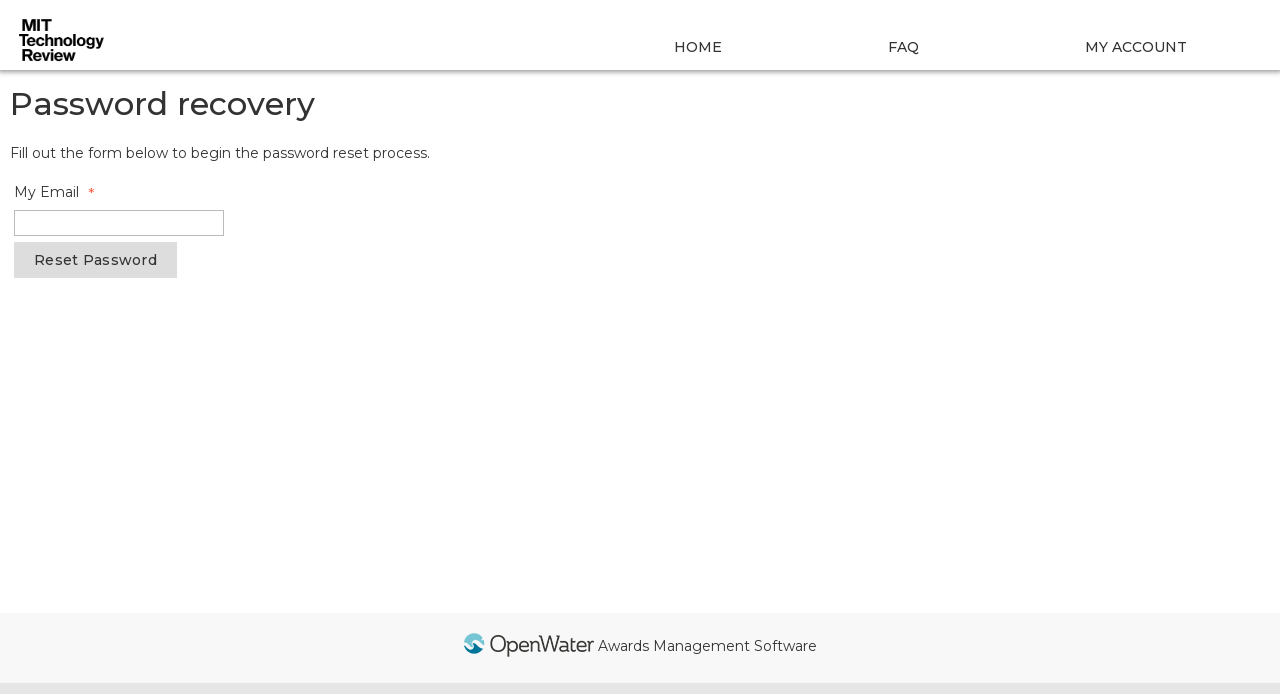

--- FILE ---
content_type: text/html; charset=utf-8
request_url: https://35innovators.secure-platform.com/a/account/forgotpassword
body_size: 7436
content:


<!doctype html>
<html lang="en">
    <head>
        <meta http-equiv="X-UA-Compatible" content="IE=edge"/>
        <meta http-equiv="Content-Type" content="text/html; charset=utf-8"/>
        <meta name="viewport" content="width=device-width, initial-scale=1"/>

        <title>MIT Technology Review - Password recovery</title>
        
        <script>
            // used by custom themes to adjust default UI behaviour
            var awardsThemeConfig = awardsThemeConfig || {};
        </script>

        
<link href="/common/Content/themes/base/publicBundle?v=ooHle7ioMZGHsgYub6JlBEBjTMk" rel="stylesheet" />
<link href="/common/Content/dataTables/css/publicBundle?v=uaSa-sUUTTDDiX1k_82vLHFuWkg" rel="stylesheet" />
<link href="/common/Content/publicBundle?v=MUCG7HEKO4mkhsUQFR5InZ9xlA4" rel="stylesheet" />

<!--[if IE 9]>    
    <style>
        table.dataTable td, table.dataTable th
        {
	        white-space: inherit;
        }
    </style>
<![endif]--> 

        <link href="/common/Content/contentBundle?v=4F3WCYTaIsd1Z4IMJ50kWdjY2IU" rel="stylesheet" />
        <link href="/Content/contentBundle?v=g6_ZaL84Z5hKrZgUeE4PwljL8_g" rel="stylesheet" />
        


        


<script src="/Scripts/commonCmsBundle?v=A1sLJWUwzi3B_GgXXSILZNuE208"></script>

<!--[if lt IE 9]>
    <script type="text/javascript" src="//html5shim.googlecode.com/svn/trunk/html5.js"></script>
<![endif]-->

<script>
    //set ckeditor base path to its real (physical) value to fix ckeditor resources loading
    //must be set before including ~/Scripts/app/modules/widgets/textEditor/commonCmsBundle bundle
    window.CKEDITOR_BASEPATH = "/common/Scripts/ckeditor/";
</script>

<script src="/Scripts/uppy/commonCmsBundle?v=7ENNUny4IgQx0ZRempX32MMIM8o"></script>
<script src="/Scripts/app/common/commonCmsBundle?v=EJ7rgFKFeC8ULaqO6MXrK2b01uU"></script>
<script src="/Scripts/app/modules/widgets/ckeditor/awardsCommonBundle?v=qikafUOAfgFhWu-fI_UVVvtyWbg"></script>
<script src="/Scripts/app/modules/widgets/textEditor/awardsCommonBundle?v=DiSLTnROSFUSgWb_dnleB2f5ROs"></script>
<script src="/Scripts/app/modules/widgets/hierarchyItemSelector/awardsCommonBundle?v=YGMEGCAYn4P-teOQqf-rvVjhO38"></script>

<script src="/Scripts/app/commonCmsPublicBundle?v=CplLNKGmeIsN4kaB7OlBrN5le0s"></script>
<script src="https://code.jquery.com/jquery-migrate-1.4.1.min.js"></script>

<script>
    appConfig = appConfig || {};
    appConfig.regexLib =
    {
        words: /(?:(?:(?![-_(),.=!?;:%^#$&/|~}{*+@№"“”\\'])\S)(?:(?![,.=!?;:%^#$&/|~}{*+@№"“”\\])\S?)+)/gi,
        youtubeVideoLink: /^(?:https?:\/\/)?(?:w{3}\.)?youtu(?:\.be|be\.com)\/(?!playlist|channel|user)(?:\S*v(?:\/|=)|(?:.*\/)?)([a-zA-Z0-9-_]+)(?:\S+)?$/i,
        vimeoLink: /^(?:https?:\/\/)?(?:w{3}\.)?vimeo.com\/(?:channels\/(?:\w+\/)?|groups\/(?:[^\/]*)\/videos\/|album\/(?:\d+)\/video\/|)(\d+)(?:$|\/|\?)$/i,
        gatherVoicesLink: /^(?:https?:\/\/)?advsolvoices\.gv-one\.com\/embed\.html\?(.+)$/i,
        urlProtocol: /(https?|ftp):\/\//i,
        url: /^((https?|ftp):\/\/)?[\w-]+(\.[\w-]+)+([\w.~\[\]'$,@?^=%&\(\)\*\+;:\/~+#!-]*[\w.~\[\]'$,@?^=%&\(\)\*\+;:\/~+#!-])?$/,
        urlDomain: /^([_A-Za-z0-9]+(-[_A-Za-z0-9]+)*\.)+[_A-Za-z]{2,}$/,
        containsGuid: /[0-9a-fA-F]{8}\-[0-9a-fA-F]{4}\-[0-9a-fA-F]{4}\-[0-9a-fA-F]{4}\-[0-9a-fA-F]{12}/,
        tableFieldRowTemplateFieldValuePlaceholder: /{([-a-zA-Z0-9]+)(\.(\w+))?}/g,
        developerItemAlias: /^[a-zA-Z][a-zA-Z0-9]*$/
    };

    appConfig.isDevEnvironment = "False".asBool();
    appConfig.isProductionServer = "True".asBool();
    appConfig.isTestServer = "False".asBool();
    appConfig.isStagingServer = "False".asBool();

    appConfig.isBackend = "False".asBool();
    appConfig.isHighSecurityModeEnabled = "False".asBool();
    appConfig.baseCurrencySymbol = "$";
    appConfig.dateFormat = "M/D/YYYY";
    appConfig.timeFormat = "hh:mm A";
    appConfig.maxFileSize = 2048;
    appConfig.isFilePreviewEnabled = "True".asBool();
    appConfig.isVideoPreviewEnabled = "True".asBool();
    appConfig.applicationRoot = "https://35innovators.secure-platform.com/"; // for prevent problem with localhost http://stackoverflow.com/questions/9121140/cant-get-site-root-url-in-asp-mvc
    appConfig.saveTokenHeaderName = "X-SaveToken";
    appConfig.requestVerificationTokenHeaderName = "RequestVerificationToken";
    appConfig.requestVerificationTokenFormFieldName = "__RequestVerificationToken";
    appConfig.requestVerificationToken = "CfDJ8LYbOMseb1NPtYEDb_ur5qOK7JbAQBojds1wEZJMYEDcJLkxHsw4ha64jC8bV3rTn9GaEkoLvkK9lLm3zgG0rugeheG8b7tsPIlMDXFcB8Qjw5f6VHdo4RtyiHF4U3f4sLfgRXIi_g1IAj15SwRfcJo";
    appConfig.googleRecaptchaResponseHeaderName = "g-recaptcha-response";
    appConfig.verticalScrollOffset = 0; // can be overridden in public theme scripts.
    appConfig.httpMethodOverrideFormInputName = "X-HTTP-Method-Override";
    appConfig.bulkRowSelectorTemplateUrl = "/common/Scripts/app/modules/widgets/bulkRowSelector/BulkRowSelectorTemplate.html";


    window.currentUser = {"id":0,"firstName":null,"lastName":null,"email":null,"createdAt":"0001-01-01T00:00:00","isSuperAdmin":false,"supportLevel":"None","isGuest":false,"hasExternalAccount":false,"externalAccountData":null,"thirdPartyCorporateIdentifier":null,"passwordExpiresAt":null,"lockoutExpiresAt":null,"backendUserId":null,"effectiveBackendUserPermissions":null,"effectiveBackendUserDefaultSpecificPermissions":null,"supportPhonePrimary":null,"supportPhoneMobile":null,"customData":{},"authenticatorAppSecretKey":null,"fullName":" ","isAnonymous":true,"isBackendUser":false,"isStandardSupportedAdmin":false,"isFullNameRequiredToFill":false,"hasBackendPermissions":false,"hasBackendDefaultSpecificPermissions":false};

    window.googleRecaptchaCallbacks = [];
    window.onGoogleRecaptchaLoadCallback = function ()
    {
        _(window.googleRecaptchaCallbacks).each(function (callback)
        {
            callback();
        });
    };

    $.validator.setDefaults({ debug: appConfig.isDebugMode });
    $(function ()
    {
        // disable annoying selection onkeyup.
        $.fn.numeric.keyup = null;
    });
</script>
        
        <script src="/Scripts/app/common/awardsCommonBundle?v=gHtU8b9_AhmHx8pdw-9MVagFDFc"></script>

        <link href="https://www.getopenwater.com/wp-content/themes/OpenWater2018/images/OpenWater_favicon_32x32.png" rel="shortcut icon">
<link href="https://maxcdn.bootstrapcdn.com/font-awesome/4.7.0/css/font-awesome.min.css" rel="stylesheet">
<link href="https://openwater-themes.s3.amazonaws.com/css/2018-platform.min.css" rel="stylesheet">
<link href="https://fonts.googleapis.com/css?family=Poppins:300,400,500,600,700" rel="stylesheet">
<link href="https://fonts.googleapis.com/css?family=Montserrat:400,500,700" rel="stylesheet">
<script src="https://openwater-themes.s3.amazonaws.com/js/responsive.js"></script>
<script src="https://openwater-themes.s3.amazonaws.com/js/ss-nav.min.js"></script>

<style>
.socialAuth{display:none;}

    :root {
        --font-default: 'Montserrat', sans-serif;
        --nav-font-weight: 500;
        --line-height-default: 1.5;
    }

    .site-header {
        padding: 10px 0 0;
        box-shadow: 0 0px 5px 2px #999;
    }

    button {
        letter-spacing: .02em;
        font-weight: 500;
        color: #000000;
    }

    .sso-read-only>.view>input {
        background-color: lightgrey !important;
    }

    footer {
        text-align: center;
    }

    footer a,
    footer a:link {
        display: inline-block;
    }

    a.btn-link {
        position: relative;
        padding: 1rem;
        width: 100%;
        max-width: 300px;
        border-radius: 3px;
        font-weight: bold;
        font-size: 1rem;
    }

    a.btn-link::after {
        content: "";
        position: absolute;
        top: 0;
        left: 0;
        width: 100%;
        height: 100%;
        background-color: rgba(255, 255, 255, 0.15);
        opacity: 0;
        transition: opacity 250ms;
    }

     /*a.btn-link:hover::after {
        opacity: 1;
    }*/

    section.separator label.name {
        text-align: center;
        line-height: 1.5 !important;
        color: #fff;
        background-color:#000000;
    }

    .header_banner img {
        height: 60px;
        width: auto;
    }

    .main-navigation .nav-menu>ul {
        display: flex;
        justify-content: space-around;
    }

    .main-navigation .nav-menu>ul>li>a {
        padding: .85714em .25em
    }

    @media (min-width: 769px) and (max-width: 1024px) {
        .header_banner {
            text-align: center !important;
        }
        .header_banner a,
        .header_banner img {
            float: none !important;
            display: inline-block !important;
        }
        .site-header .inner>* {
            grid-column-start: 1;
            grid-column-end: 3;
        }
    }

    @media (min-width: 769px) {
        .core {
            min-height: calc(100vh - 110px - 66.95px);
        }
        .propinfo_outer {
            display: grid;
            grid-template-columns: auto 338px;
            grid-gap: 1rem;
        }

        .propinfo_outer>* {
            float: none;
            width: auto;
        }

        .propinfo_outer .clear {
            display: none;
        }
    }
</style>

<style>
.fancy-button {
background-color:#000000!important;
color:#fff!important;
}
</style>

<style> 
section.remove-margin { 
margin:0px!important; 
} 

section.one-half { 
float: left!important; 
clear: none!important; 
width: 50%!important; 
margin-right:10px; 
}  

section.one-third { 
float: left!important; 
clear: none!important; 
width: 33%!important; 
margin-right:5px; 
}  

section.one-fourth { 
float: left!important; 
clear: none!important; 
width: 25%!important; 
margin-right:20px; 
} 
</style>
        


<style>





</style>



<script>
  (function(i,s,o,g,r,a,m){i['GoogleAnalyticsObject']=r;i[r]=i[r]||function(){
  (i[r].q=i[r].q||[]).push(arguments)},i[r].l=1*new Date();a=s.createElement(o),
  m=s.getElementsByTagName(o)[0];a.async=1;a.src=g;m.parentNode.insertBefore(a,m)
  })(window,document,'script','https://www.google-analytics.com/analytics.js','ga');

  ga('create', 'UA-39112981-1', 'auto');
  ga('send', 'pageview');

</script>
        <script>
            window.clientTerms = {"applicant":"Applicant","applicants":"Applicants","application":"Application","applications":"Applications","anApplication":"an Application","solicitation":"Program","solicitations":"Programs","submitSubmission":"Submit","submission":"Submission","submissions":"Submissions","judgeVerb":"Judge","judgeNoun":"Judge","judges":"Judges","judging":"Judging","judged":"Judged","organization":"Organization","organizations":"Organizations","letterOfRecommendation":"Letter of Recommendation","lettersOfRecommendation":"Letters of Recommendation","aLetterOfRecommendation":"a Letter of Recommendation","invoice":"Invoice","invoices":"Invoices","generalScores":"General Scores","check":"Check","vat":"VAT","winner":"Winner","winners":"Winners","winning":"Winning","saveAndFinalize":"Save and Finalize","addToCart":"Add to Cart","saveAndGoToNext":"Save and Go to Next","discountCode":"Discount Code","rank":"Rank","ranked":"Ranked","ranking":"Ranking","unranked":"Unranked","otherAwardsOrDistinctions":"Other Awards / Distinctions","session":"Session","sessions":"Sessions","sessionChair":"Session Chair","sessionChairs":"Session Chairs","collaborator":"Collaborator","collaborators":"Collaborators","category":"Category","categories":"Categories","incomplete":"Incomplete","inCart":"In Cart","complete":"Complete","disapproved":"Disapproved"};
            appConfig.backgroundJobPollUrl = "/a/backgroundjobs/details?jobId={{:jobId}}";
            appConfig.keepUserSessionAliveUrl = "/a/account/keepusersessionalive";
            appConfig.fileInfoUrl = "/a/thirdpartyrequests/fileinfo?fileUrl={{:fileUrl}}";
        </script>

    </head>
    <body class="">
        <div id="globalSpinner" style="display: none;"></div>
        <a href="#skipToContent" class="screenreader-only">[Skip to Content]</a>
        <div id="warp">
            <!--header start here-->
            
            
<header id="masthead" class="site-header split-nav-right" role="banner">
    <div class="inner">
        <div class="header_banner">
            <a href="#" target="_blank"><img src='https://35innovators.secure-platform.com/file/5/eyJ0eXAiOiJKV1QiLCJhbGciOiJIUzI1NiJ9.eyJtZWRpYUlkIjo1LCJhbGxvd05vdFNpZ25lZFVybCI6IkZhbHNlIiwiaWdub3JlT3BlbldhdGVyTWVkaWFVcmxHZW5lcmF0aW9uTW9kZSI6IlRydWUiLCJmb3JjZURvd25sb2FkIjoiRmFsc2UiLCJleHAiOjE4NTUwOTY1NTZ9.tJm1lkcTNx1j5XofZPhOC5vYGbxEE8RbGflzP5iLacs' alt='Banner' width='1050' height='250'/></a>
        </div>
        <a class='mobile_nav' href='#'>Menu</a><nav role='navigation' id='site-navigation' class='main-navigation'><div class='nav-menu'><ul><li><a href='https://35innovators.secure-platform.com/a/'>Home</a></li><li><a href='https://35innovators.secure-platform.com/a/page/faq'>FAQ</a></li><li><a href='https://35innovators.secure-platform.com/a/account/login'>My Account</a></li></ul></div></nav>
        <div class="hamburger-wrapper">
            <div class="hamburger" id="hamburger">
                <div class="bar1"></div>
                <div class="bar2"></div>
                <div class="bar3"></div>
            </div>
            <span>Menu</span>
        </div>
    </div>
</header>
            <!--header end here-->
            <div id="content" class="core">
                <a id="skipToContent" name="skipToContent" class="screenreader-only" title="Begin Content"></a>
                
<div class="entry">
    <h1>Password recovery</h1>
    <p>Fill out the form below to begin the password reset process.</p>
    <div class="form-elements">
        <div class="form-submit-entry">
            
<div id="forgotPasswordForm_409d68fe64bc4889972731c2f310d804">
<form action="/a/account/forgotpassword" method="post">        <fieldset>
            <legend class="screenreader-only">Forgot Password</legend>
            <section>
                <label aria-label="Email - Text entry - Required" for="Email">My Email</label>
                <div>
                    <input aria-label="Email - Text entry - Required" autocomplete="off" data-val="true" data-val-extendedemail="This field is not a valid e-mail address" data-val-required="This field is required" id="Email" name="Email" type="text" value="" />
                    <span class="field-validation-valid" data-valmsg-for="Email" data-valmsg-replace="true"></span>
                </div>
            </section>
            <section>
                <div>
                    <button type="submit" class="submit">
                        Reset Password
                    </button>
                </div>
            </section>
        </fieldset>
<input name="__RequestVerificationToken" type="hidden" value="CfDJ8LYbOMseb1NPtYEDb_ur5qOK7JbAQBojds1wEZJMYEDcJLkxHsw4ha64jC8bV3rTn9GaEkoLvkK9lLm3zgG0rugeheG8b7tsPIlMDXFcB8Qjw5f6VHdo4RtyiHF4U3f4sLfgRXIi_g1IAj15SwRfcJo" /></form></div>


<script>
    $(function ()
    {
        $("#forgotPasswordForm_409d68fe64bc4889972731c2f310d804 form").submit(function (event)
        {
            event.preventDefault();
            var self = $(this);
            Backbone.invoke(self.attr("action"), self.toObject(), { form: self });
        });
    });
</script>
        </div>
    </div>
</div>
            </div>
            <!--footer start here-->
            <footer id="colophon" role="contentinfo">
    <div class="site-info">
        <a onclick="_gaq.push(['_trackEvent', 'Public Portal', 'Powered by OpenWater']); " href="http://www.getopenwater.com"
            title="Awards Management Software">
            <img src="https://openwater-themes.s3.amazonaws.com/cmsproducts/modern-2015/images/logo-footer.png" style="width: 130px;">
        </a>
        <a onclick="_gaq.push(['_trackEvent', 'Public Portal', 'Powered by OpenWater']);" href="http://www.getopenwater.com"
            target="_blank" style="vertical-align: super;">Awards Management Software</a>
    </div>
</footer>

<script>
    $(function () {
        $(".sso-read-only input[type='text']").attr("readonly", "readonly");
    });
</script>
            <!--footer end here-->
        </div>
        

<script src="https://static.filestackapi.com/filestack-js/3.27.0/filestack.min.js" onerror="filepickerScriptLoadError = true;" onload="filepickerScriptLoadError = false;"></script>

<script src="https://www.recaptcha.net/recaptcha/api.js?onload=onGoogleRecaptchaLoadCallback&render=explicit&hl=en" async defer></script>

<script src="https://8fjzqlcd23k3.statuspage.io/embed/script.js"></script>

<script type='text/template' id='pdfViewerTmpl'>
        {{if isIe || hasAcceptableSizeForPreview}}
            <section>
                <div>
                    {{if isIe}}
                    <div>
                        <span>PDF previews are not supported in this browser. Please, use the latest version of Chrome, Firefox, Safari or Microsoft Edge.</span>
                    </div>
                    {{else hasAcceptableSizeForPreview}}
                        <div class="spinner" style="height: 350px; width: 450px; position: absolute; z-index: 999; top: 0; background: url(/common/Content/images/spinner.gif) no-repeat center center;"></div>
                        <div style="padding: 5px;"><button type="button" class="presentationMode" style="margin: unset;">View in Fullscreen</button></div>
                        <div class="viewer"></div>
                    {{/if}}
                </div>
            </section>
        {{/if}}
    </script>
<script type="module">
    import("https://cdnjs.cloudflare.com/ajax/libs/pdf.js/5.4.149/pdf.min.mjs").then(function (pdfjsLib)
    {
        pdfjsLib.GlobalWorkerOptions.workerSrc = "https://cdnjs.cloudflare.com/ajax/libs/pdf.js/5.4.149/pdf.worker.min.mjs";
        window.pdfjsLib = pdfjsLib;

        $(function ()
        {
            $.templates("pdfViewerTmpl", $("#pdfViewerTmpl").html());
            window.pdfViewerTemplates = _.clone($.templates);
        });
    });
</script>


<script type='text/template' id='cloudflareStreamViewerTmpl'>
        {{if isDeleted}}
            <span class="error">Video preview was deleted.</span>
        {{else}}
            <iframe src="https://iframe.videodelivery.net/{{>videoUid}}?lastModified={{>lastModified}}" frameBorder="0" width="{{>width}}" height="{{>height}}" allow="accelerometer; autoplay; encrypted-media; gyroscope; picture-in-picture" allowFullScreen></iframe>
            {{if enableStartEndTimeEditing}}
                <div style="margin-top: 10px;">
                    <label>
                        <input type="checkbox" class="setCustomStartEndTime" {{if areStartAndEndTimePresent}} checked="checked" {{/if}}> <span>Set Custom Start/End Time for Preview</span>
                    </label>
                </div>
                <div class="startEndTimeSection" style="margin-top: 10px; {{if !areStartAndEndTimePresent}}display: none;{{/if}}">
                    <span class="title">
                        Start Time
                        <a href="javascript:void(0)" class="setToCurrentFrame startTime">Set to Current Frame</a>
                    </span>
                    <input type="text" class="startTime small" style="margin-bottom: 10px;">
                    <span class="title">
                        End Time
                        <a href="javascript:void(0)" class="setToCurrentFrame endTime">Set to Current Frame</a>
                    </span>
                    <input type="text" class="endTime small">
                </div>
            {{/if}}
            {{if enableCaptionsEditing}}
                <div class="captionsSection" style="margin-top: 10px;">
                    <span class="title">VTT Captions</span>
                    <div class="delete" {{if !hasCaptions}}style="display: none;"{{/if}}>
                        <span>Captions are set.</span>
                        <button class="delete" title="Delete" type="button">
                            <span class="ui-button-icon-primary ui-icon ui-icon-trash"></span>
                        </button>
                    </div>
                    <div class="upload" {{if hasCaptions}}style="display: none;"{{/if}}>
                        


<style>
    .uppy-Dashboard-browse
    {
        color: #2275d7e6 !important; /* override default public theme which set !important too */
    }
</style>

<div class="fileUpload" id="_cloudflareStreamCaptions_{{:videoUid}}">
    <div class="fileUploadWarning" style="display: none;">
        Your web browser or organization's network is blocking access to our file uploading tool. Please ensure your IT department allows access to this file:
        <a target="_blank" href="https://static.filestackapi.com/filestack-js/3.x.x/filestack.min.js">https://static.filestackapi.com/filestack-js/3.x.x/filestack.min.js</a>
    </div>
    <div class="preview">
        <div class="content">
        </div>
        <div class="delete" style="">
            <button title="Delete" type="button">
                <span class="ui-button-icon-primary ui-icon ui-icon-trash"></span>
            </button>
        </div>
    </div>
    <div style="clear: both;">
    </div>
    <input type="file" name="file1" class="ignoreOnSubmit " />
    <span class="description"></span>
    <div id="progressBar" style="display: none; margin-left: 3px;"></div>
    <input type="hidden" name="cloudflareStreamCaptions_{{:videoUid}}" class="mediaIdInput ignoreOnSubmit"/>
</div>


                    </div>
                </div>
            {{/if}}
        {{/if}}
    </script>
<script src="/Scripts/videodelivery/bundle?v=sCol8nUx36IOSSrL-RZfATg5Q1Q"></script>






        
    </body>
</html>